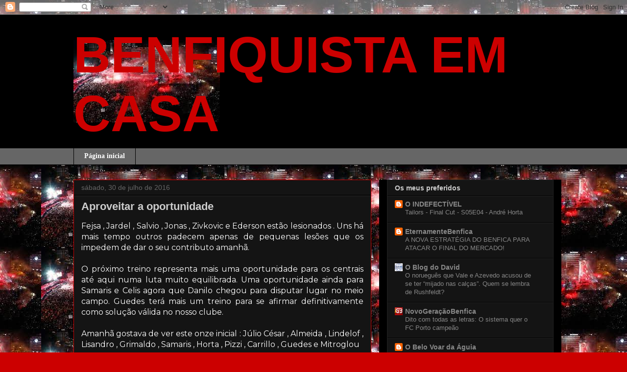

--- FILE ---
content_type: text/html; charset=UTF-8
request_url: https://benfiquistaemcasa.blogspot.com/b/stats?style=BLACK_TRANSPARENT&timeRange=ALL_TIME&token=APq4FmA3aGJhCNKLCAIKKtUOBEmt4VvyYI0S_0sL9_ZMwTJ_FEHB3eTzKNMxVszUHMAimW8WyZ4LD6RU8iDem-GEEY9H7RUSUA
body_size: -13
content:
{"total":2476471,"sparklineOptions":{"backgroundColor":{"fillOpacity":0.1,"fill":"#000000"},"series":[{"areaOpacity":0.3,"color":"#202020"}]},"sparklineData":[[0,5],[1,17],[2,7],[3,45],[4,63],[5,54],[6,9],[7,100],[8,18],[9,13],[10,6],[11,9],[12,6],[13,58],[14,52],[15,13],[16,21],[17,51],[18,19],[19,21],[20,38],[21,20],[22,18],[23,18],[24,45],[25,27],[26,68],[27,67],[28,54],[29,2]],"nextTickMs":514285}

--- FILE ---
content_type: text/html; charset=utf-8
request_url: https://www.google.com/recaptcha/api2/aframe
body_size: 267
content:
<!DOCTYPE HTML><html><head><meta http-equiv="content-type" content="text/html; charset=UTF-8"></head><body><script nonce="4ynvQesPIzNJlEld57CQDQ">/** Anti-fraud and anti-abuse applications only. See google.com/recaptcha */ try{var clients={'sodar':'https://pagead2.googlesyndication.com/pagead/sodar?'};window.addEventListener("message",function(a){try{if(a.source===window.parent){var b=JSON.parse(a.data);var c=clients[b['id']];if(c){var d=document.createElement('img');d.src=c+b['params']+'&rc='+(localStorage.getItem("rc::a")?sessionStorage.getItem("rc::b"):"");window.document.body.appendChild(d);sessionStorage.setItem("rc::e",parseInt(sessionStorage.getItem("rc::e")||0)+1);localStorage.setItem("rc::h",'1768877399146');}}}catch(b){}});window.parent.postMessage("_grecaptcha_ready", "*");}catch(b){}</script></body></html>